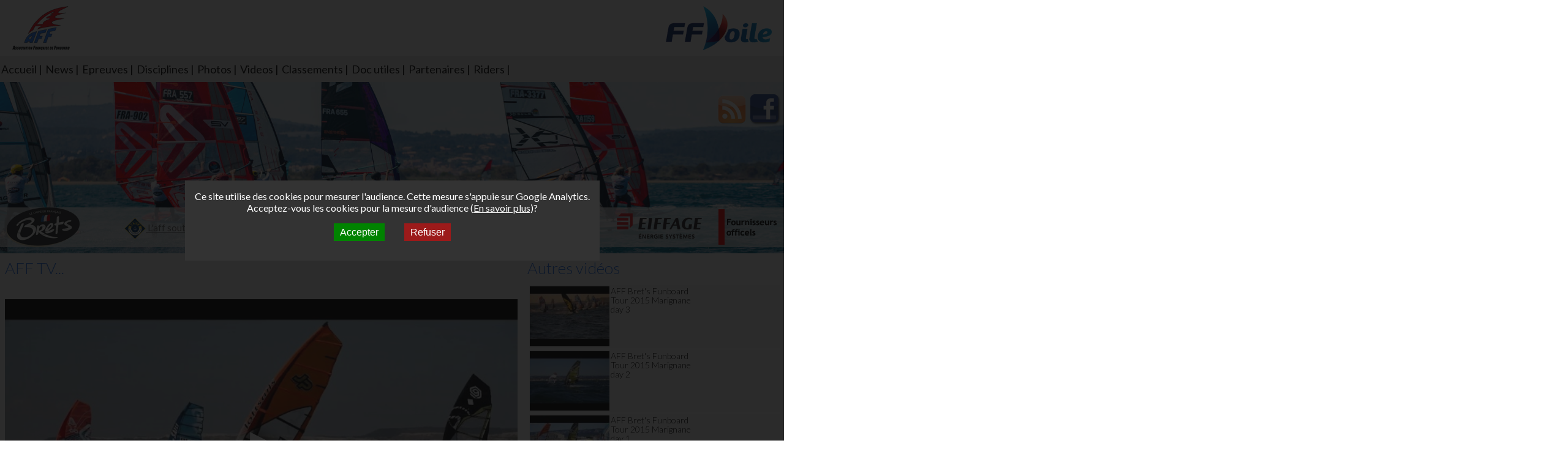

--- FILE ---
content_type: text/html; charset=UTF-8
request_url: https://www.aff.net/videos/229?offset=95
body_size: 3099
content:
<!DOCTYPE HTML>
<html>
    <head>
      <title>Association fran&ccedil;aise de Funboard</title>
<meta name="description" content="AFF : Association fran&ccedil;aise de funboard, circuit national de funboard slalom, vague en partenariat avec la f&eacute;d&eacute;ration fran&ccedil;aise de voile" />
<meta name="keywords" content="funboard, windsurf, planche &agrave; voile, comp&eacute;titions, classement, r&eacute;gates, slalom, vagues, ffv, ffvoile, coureurs" />
<meta http-equiv="content-type" content="text/html; charset=UTF-8" />
<meta property="og:site_name" content="AFF : Association Fran&ccedil;aise de FunBoard"/>
<meta property="og:type" content="website"/>
<meta property="og:title" content="AFF Bret's Funboard Tour 2019 Marignane - Day 1"/>
<meta property="og:image" content="https://i.ytimg.com/vi/W4K9_4cC-Z0/sddefault.jpg"/>
<meta property="og:url" content="https://www.aff.net/videos/229"/>
<meta property="og:description" content="AFF Bret's Funboard Tour 2019 Marignane - Day 1"/>
<meta property="fb:admins" content="799819476"/>
<meta name="apple-mobile-web-app-capable" content="no" />
<meta name="viewport" content="width=device-width, initial-scale=1.0, maximum-scale=1.0, user-scalable=no" />
<meta http-equiv="X-UA-Compatible" content="IE=edge" />

<link rel="icon" href="/favicon.ico" />
<link href="https://fonts.googleapis.com/css?family=Lato:100,300,400" rel="stylesheet">


<link rel="stylesheet" type="text/css" media="all" href="/public/skins/new/css/aff.min.css?v=d39aa789f2369150057f3aedc61be8303b674de0" />    </head>
    <body>
        <div id="mainContainer" class="videoPage">
             
                <div id="mainLogoContainer">
    <a href="http://aff.net" id="mainLogo"></a>
    <a href="http://www.ffvoile.org" id="ffv" title="Voir le site" target="_blank" rel="noreferrer"></a>
</div>
<div id="menuWrapper">
    <div id="menu">
        <ul><li><a href="/">Accueil</a></li><li><a href="/news">News</a></li><li><a href="/events">Epreuves</a></li><li><a href="/disciplines">Disciplines</a></li><li><a href="/albums">Photos</a></li><li><a href="/videos">Videos</a></li><li><a href="/rankings">Classements</a></li><li><a href="/docs">Doc utiles</a></li><li><a href="/partners">Partenaires</a></li><li><a href="/riders">Riders</a></li></ul>        <div class="spacer"></div>
    </div>
</div>
<div id="mobileMenuButton" class="responsiveMenu" data-drop-down="menu">Menu</div>
<div id="headerWrapper">
    <div id="header">
        <div id="slideHeader1" data-behaviour="slide" class="slide showing"></div>
        <div id="slideHeader2" data-behaviour="slide" class="slide"></div>
        <div id="slideHeader3" data-behaviour="slide" class="slide"></div>
        <div id="slideHeader4" data-behaviour="slide" class="slide"></div>
        <div id="slideHeader5" data-behaviour="slide" class="slide"></div>
        <div id="slideHeader6" data-behaviour="slide" class="slide"></div>
        <div id="slideHeader7" data-behaviour="slide" class="slide"></div>
        <div id="slideHeader8" data-behaviour="slide" class="slide"></div>
        <div id="slideHeader9" data-behaviour="slide" class="slide"></div>
        <div id="slideHeader10" data-behaviour="slide" class="slide"></div>
        <div id="slideHeader11" data-behaviour="slide" class="slide"></div>
        <div id="slideHeader12" data-behaviour="slide" class="slide"></div>
        <div id="slideHeader13" data-behaviour="slide" class="slide"></div>

        <div id="socialLink">
            <a href="http://www.facebook.com/AffFunboardTour" class="fbLogo" title="Rejoindre l'Association Fran&ccedil;aise de Funboard sur Facebook"></a>
            <a href="/news/rss" class="rssLogo" title="Souscrire au flux RSS de l'Association Fran&ccedil;aise de Funboard"></a>
        </div>
    </div>

    <div id="partnersHeader">
        <div id="staticPartnersLeft">
            <a href="http://www.brets.fr" title="Voir le site" target="_blank" rel="noreferrer"><img src="/media/partenaires/brets.png" alt="Brets, la chips qui vous fait craquer" /></a>

        </div>


        <div id="staticPartnersRight">
            <a href="/providers" title="Voir nos fournisseurs" class="providerLogo"></a>
            <a href="http://www.eiffageenergie.com" title="Voir le site" target="_blank" rel="noreferrer"><img src="/media/partenaires/eiffage-energie.png" alt="Eiffage energie"></a>
        </div>

        <div id="partnersCentral">
            <div id="partnersCentralWrapper">
                <div class="content">
                    <div class="oneLine">
                        <div class="elt fullwidth">
                            <a href="https://don.snsm.org" title="Voir le site" target="_blank" rel="noreferrer">
                                <img src="/media/partenaires/snsm.png?v=1" alt="Snsm" />
                                L'aff soutient les SNS253 et SNS604 qui veillent sur nous pour que l'eau salée n'ait jamais le goût des larmes <img src="/media/partenaires/sns253.jpg" alt="Sns253" />
                            </a>
                        </div>


                    </div>
                    <div class="oneLine">
                        <div class="elt"><a href="http://www.windmag.com" title="Voir le site" target="_blank" rel="noreferrer"><img src="/media/partenaires/windmagcom.png" alt="Wind Mag" /> </a></div>
                        <div class="elt"><a href="https://www.planchemag.fr" title="Voir le site" target="_blank" rel="noreferrer"><img src="/media/partenaires/pm.png" alt="Planchemag" /></a></div>
                        <div class="elt"><a href="http://www.windsurfjournal.com" title="Voir le site" target="_blank" rel="noreferrer"><img src="/media/partenaires/wj4.png" alt="Windsurfjournal" /></a></div>
                    </div>

                    <div class="oneLine">
                        <div class="elt"><a href="https://www.xn--astla-6ra.fr" title="Voir le site" target="_blank" rel="noreferrer"><img src="/media/partenaires/astela.jpg" alt="Astèla" /></a></div>
                    </div>
                    <div class="oneLine">
                        <div class="elt"><a href="http://www.photosportnormandy.fr" title="Voir le site" target="_blank" rel="noreferrer"><img src="/media/partenaires/photosportnormandy.png" alt="PhotoSport Normandy" /></a></div>
                        <div class="elt"><a href="http://www.stefvideo.com" title="Voir le site" target="_blank" rel="noreferrer"><img src="/media/partenaires/stefvideo.png" alt="Stef Vidéos" /></a></div>
                    </div>


                </div>
            </div>
        </div>
    </div>
</div>           
   
            <div id="body" class="gridcontainer">
                <div class="grid12" id="box1">
                    <div class="box">
                        <div class="boxH"><h3>AFF TV...</h3></div>
                        <div class="boxContent">
                            <div class="videoWrapper"><iframe width="100%" height="463" src="https://www.youtube.com/embed/W4K9_4cC-Z0" srcdoc="<style>*{padding:0;margin:0;overflow:hidden}html,body{height:100%}img,span{position:absolute;width:100%;top:0;bottom:0;margin:auto}span{height:1.5em;text-align:center;font:48px/1.5 sans-serif;color:white;text-shadow:0 0 0.5em black}</style><a href='https://www.youtube.com/embed/W4K9_4cC-Z0'><img src='https://i.ytimg.com/vi/W4K9_4cC-Z0/sddefault.jpg' alt='AFF Bret&#039;s Funboard Tour 2019 Marignane - Day 1'><span>▶</span></a>" frameborder="0" allow="accelerometer; autoplay; encrypted-media; gyroscope; picture-in-picture" allowfullscreen></iframe></div><span class="fbshare"><a onclick="window.open(this.getAttribute('href'), 'Partage Facebook','width=600px'); return false;" href="https://www.facebook.com/sharer.php?u=http%3A%2F%2Fwww.aff.net%2Fvideos%2F229" title="partager sur Facebook"></a></span>                            <div class="spacer"></div>
                        </div>
                    </div>

                </div>
                <div class="grid12" id="box2">
                    <div class="box">
                        <div class="boxH"><h3>Autres vid&eacute;os</h3></div>
                        <div class="boxContent">
                            <a href="/videos/169?offset=95"><div class="video"><div class="videoThumbnail"><img src="http://i.ytimg.com/vi/lCLt0gnaOPI/default.jpg"/></div><div class="videoTitle">AFF Bret's Funboard Tour 2015 Marignane day 3</div></div></a><a href="/videos/168?offset=95"><div class="video"><div class="videoThumbnail"><img src="http://i.ytimg.com/vi/S47O_sfBtiY/default.jpg"/></div><div class="videoTitle">AFF Bret's Funboard Tour 2015 Marignane day 2</div></div></a><a href="/videos/167?offset=95"><div class="video"><div class="videoThumbnail"><img src="http://i.ytimg.com/vi/hgM5jQ1rRxE/default.jpg"/></div><div class="videoTitle">AFF Bret's Funboard Tour 2015 Marignane day 1</div></div></a><a href="/videos/166?offset=95"><div class="video"><div class="videoThumbnail"><img src="http://i.ytimg.com/vi/5zPD32dn6qs/default.jpg"/></div><div class="videoTitle">Teaser AFF Marignane 2015</div></div></a><a href="/videos/165?offset=95"><div class="video"><div class="videoThumbnail"><img src="http://i.ytimg.com/vi/SKofM7R-w40/default.jpg"/></div><div class="videoTitle">AFF Carnac 2014 - DAY 4</div></div></a><div class="navBar"><a href="/videos/229?offset=0" >[1]</a> <a href="/videos/229?offset=5" >[2]</a> <a href="/videos/229?offset=10" >[3]</a> <a href="/videos/229?offset=15" >[4]</a> <a href="/videos/229?offset=20" >[5]</a> <a href="/videos/229?offset=25" >[6]</a> <a href="/videos/229?offset=30" >[7]</a> <a href="/videos/229?offset=35" >[8]</a> <a href="/videos/229?offset=40" >[9]</a> <a href="/videos/229?offset=45" >[10]</a> <a href="/videos/229?offset=50" >[11]</a> <a href="/videos/229?offset=55" >[12]</a> <a href="/videos/229?offset=60" >[13]</a> <a href="/videos/229?offset=65" >[14]</a> <a href="/videos/229?offset=70" >[15]</a> <a href="/videos/229?offset=75" >[16]</a> <a href="/videos/229?offset=80" >[17]</a> <a href="/videos/229?offset=85" >[18]</a> <a href="/videos/229?offset=90" >[19]</a> <a href="/videos/229?offset=95"class="current" >[20]</a> <a href="/videos/229?offset=100" >[21]</a> <a href="/videos/229?offset=105" >[22]</a> <a href="/videos/229?offset=110" >[23]</a> <a href="/videos/229?offset=115" >[24]</a> <a href="/videos/229?offset=120" >[25]</a> <a href="/videos/229?offset=125" >[26]</a> <a href="/videos/229?offset=130" >[27]</a> <a href="/videos/229?offset=135" >[28]</a> <a href="/videos/229?offset=140" >[29]</a> <a href="/videos/229?offset=145" >[30]</a> <a href="/videos/229?offset=150" >[31]</a> <a href="/videos/229?offset=155" >[32]</a> <a href="/videos/229?offset=160" >[33]</a> <a href="/videos/229?offset=165" >[34]</a> <a href="/videos/229?offset=170" >[35]</a> <a href="/videos/229?offset=175" >[36]</a> <a href="/videos/229?offset=180" >[37]</a> <a href="/videos/229?offset=185" >[38]</a> <a href="/videos/229?offset=190" >[39]</a> <a href="/videos/229?offset=195" >[40]</a> <a href="/videos/229?offset=200" >[41]</a> <a href="/videos/229?offset=205" >[42]</a> <a href="/videos/229?offset=210" >[43]</a> </div>                            <div class="spacer"></div>
                        </div>
                    </div>

                </div>
                <div class="spacer"></div>
            </div>

            <div id="footer"><p>Tous droits r&eacute;serv&eacute;s AFF Association Fran&ccedil;aise de Funboard<br />Contact : <a href="mailto:info@aff.net" title="Demande d'info">info@aff.net</a></p></div>        </div>
        

<script type="text/javascript" src="/public/js/aff.min.js?v=caf9ac80aedb851f3379a905b3bc94fb0073cfa6" language="javascript" charset="utf-8"></script>
<!-- End Google Analytics -->
<div id="cookie-consent" class="aff-rgpd-modal">
<div class="background"></div>
<div class="content">

<p>Ce site utilise des cookies pour mesurer l'audience. Cette mesure s'appuie sur Google Analytics.</p>
<p>Acceptez-vous les cookies pour la mesure d'audience (<a href="https://support.google.com/analytics/answer/6004245" target="_blank">En savoir plus</a>)?</p>
<p><button id="btn-accept-cookie" onclick="acceptCookies()">Accepter</button><button id="btn-reject-cookie" onclick="rejectCookies()">Refuser</button></p>
</div>
</div>
        </body>
</html>